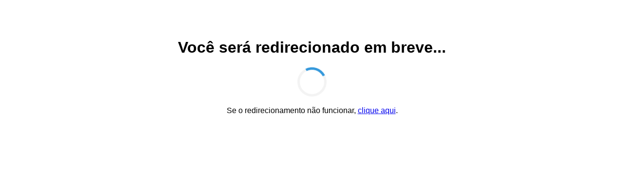

--- FILE ---
content_type: text/html; charset=UTF-8
request_url: https://internationaloffice.usp.br/index.php/destaques/iss2023/
body_size: 641
content:
<!DOCTYPE html>
<html lang="pt-BR">
<head>
    <meta charset="UTF-8">
    <meta name="viewport" content="width=device-width, initial-scale=1.0">
    <meta http-equiv="refresh" content="5;url=https://internationaloffice.usp.br/new/">
    <title>Redirecionando...</title>
    <style>
        body {
            font-family: Arial, sans-serif;
            text-align: center;
            padding: 50px;
        }
        .loader {
            border: 5px solid #f3f3f3;
            border-top: 5px solid #3498db;
            border-radius: 50%;
            width: 50px;
            height: 50px;
            animation: spin 2s linear infinite;
            margin: 20px auto;
        }
        @keyframes spin {
            0% { transform: rotate(0deg); }
            100% { transform: rotate(360deg); }
        }
    </style>
</head>
<body>
    <h1>Você será redirecionado em breve...</h1>
    <div class="loader"></div>
    <p>Se o redirecionamento não funcionar, <a href="https://internationaloffice.usp.br/new/">clique aqui</a>.</p>

    <script>
        // Redirecionamento automático com JavaScript
        setTimeout(function() {
            window.location.href = "https://internationaloffice.usp.br/new/";
        }, 5000); // 5000 milissegundos = 5 segundos
    </script>
</body>
</html>
